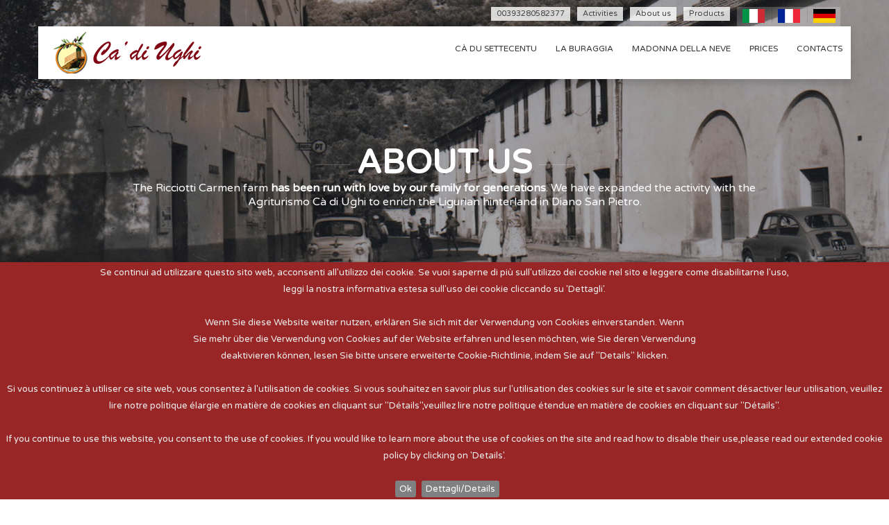

--- FILE ---
content_type: text/html; charset=utf-8
request_url: https://www.cadiughi.it/en/about-us
body_size: 21734
content:


<!DOCTYPE html>
<!--[if IE 8]><html class="ie ie8"> <![endif]-->
<!--[if IE 9]><html class="ie ie9"> <![endif]-->
<!--[if gt IE 9]><!-->
<html>
<!--<![endif]-->

<head><meta charset="utf-8" /><meta http-equiv="X-UA-Compatible" content="IE=edge" /><meta name="viewport" content="width=device-width, initial-scale=1" /><meta name="author" content="Davide Balosetti" /><title>
	About Us: The History of Agriturismo Cà di Ughi 
</title><link id="AlternateDefaultLink" hreflang="x-default" href="https://www.cadiughi.it/en/about-us.aspx" /><link id="AlternateItLink" rel="alternate" hreflang="it" /><link id="AlternateDeLink" rel="alternate" hreflang="de" /><link id="AlternateFrLink" rel="alternate" hreflang="fr" />

    <!-- Favicons-->
    <link rel="shortcut icon" href="/img/favicon.ico" type="image/x-icon" /><link rel="apple-touch-icon" type="image/x-icon" href="/img/apple-touch-icon-57x57-precomposed.png" /><link rel="apple-touch-icon" type="image/x-icon" sizes="72x72" href="/img/apple-touch-icon-72x72-precomposed.png" /><link rel="apple-touch-icon" type="image/x-icon" sizes="114x114" href="/img/apple-touch-icon-114x114-precomposed.png" /><link rel="apple-touch-icon" type="image/x-icon" sizes="144x144" href="/img/apple-touch-icon-144x144-precomposed.png" />

    <!-- Google web fonts -->
    <link href="https://fonts.googleapis.com/css?family=Varela+Round" rel="stylesheet" type="text/css" /><link href="https://fonts.googleapis.com/css?family=Lato:300,400,700" rel="stylesheet" type="text/css" /><link href="https://fonts.googleapis.com/css?family=Gochi+Hand" rel="stylesheet" type="text/css" />

    <!-- BASE CSS -->
    <link href="/css/base.css" rel="stylesheet" />

    <!-- REVOLUTION SLIDER CSS -->
    <link href="/rs-plugin/css/settings.css" rel="stylesheet" /><link href="/css/extralayers.css" rel="stylesheet" />

    <!-- SPECIFIC CSS -->
    <link href="/css/date_time_picker.css" rel="stylesheet" />

    <!-- SPECIFIC CSS -->
    <link href="/css/slider-pro.min.css" rel="stylesheet" /><link href="/css/jquery.cookiebar.css" rel="stylesheet" />

    <!--[if lt IE 9]>
      <script src="js/html5shiv.min.js"></script>
      <script src="js/respond.min.js"></script>
    <![endif]-->

    <script src="https://www.google.com/recaptcha/api.js" async defer></script>
    <!-- Google tag (gtag.js) -->
    <script async src="https://www.googletagmanager.com/gtag/js?id=G-V44ZLPYC82"></script>
    <script>
        window.dataLayer = window.dataLayer || [];
        function gtag() { dataLayer.push(arguments); }
        gtag('js', new Date());

        gtag('config', 'G-V44ZLPYC82');
    </script>

    <script>
        function submitContactForm() {
    if (document.forms["contactform"]["name_contact"].value == "")
        alert('Enter your first name');
    else if (document.forms["contactform"]["lastname_contact"].value == "")
        alert('Enter your last name');
    else if (document.forms["contactform"]["email_contact"].value == "")
        alert('Enter your email');
    else if (document.forms["contactform"]["phone_contact"].value == "")
        alert('Enter your phone number');
    else if (document.forms["contactform"]["message_contact"].value == "")
        alert('Enter your message');
    else if ($("#g-recaptcha-response").val() == "" || $("#g-recaptcha-response").val() == null)
        alert('Verify the captcha');
    else if (!$('#termini_contact').is(":checked"))
        alert('Accept the terms and conditions of the privacy policy');
    else
        document.getElementById("contactform").submit();
}

    </script>

<meta name="description" content="Discover Agriturismo Cà di Ughi, a jewel of the Ligurian hinterland run with love by the Ricciotti family, for unique experiences and genuine products!" /></head>

<body>

    <!--[if lte IE 8]>
    <p class="chromeframe">You are using an <strong>outdated</strong> browser. Please <a href="http://browsehappy.com/">upgrade your browser</a>.</p>
<![endif]-->

    <div id="preloader">
        <div class="sk-spinner sk-spinner-wave">
            <div class="sk-rect1"></div>
            <div class="sk-rect2"></div>
            <div class="sk-rect3"></div>
            <div class="sk-rect4"></div>
            <div class="sk-rect5"></div>
        </div>
    </div>
    <!-- End Preload -->

    <div class="layer"></div>
    <!-- Mobile menu overlay mask -->

    <!-- Header================================================== -->
    <header>
        <div id="top_line">
            <div class="container">
                <ul id="top_links">
                     <li><a id="FlagItLink"><img src="/img/flag-it.png" class="img-responsive" alt="Italian version" /></a></li>
                    <li><a id="FlagFrLink"><img src="/img/flag-fr.png" class="img-responsive" alt="France version" /></a></li>
                    <li><a id="FlagDeLink"><img src="/img/flag-de.png" class="img-responsive" alt="Deutschland version" /></a></li>
                </ul>
                                                <!--<li><a href="prezzi-2016">Prezzi 2016</a></li>-->
                                <a href="products" id="link_bt">Products</a>
                                <a href="about-us" id="link_bt">About us</a>
                                <a href="activities" id="link_bt">Activities</a>
                <a href="tel:+393280582377" id="link_bt">00393280582377</a>
            </div>
            <!-- End container-->
        </div>
        <!-- End top line-->

        <div id="top_header">
            <div class="container">
                <div class="row">
                    <div class="col-md-3 col-sm-3 col-xs-3">
                        <div id="logo">
                            <a href="default">
                                <img src="/img/logo.png" width="240" height="60" alt="Ca di Ughi" data-retina="true"></a>
                        </div>
                    </div>
                    <nav class="col-md-9 col-sm-9 col-xs-9">
                        <a class="cmn-toggle-switch cmn-toggle-switch__rot  open_close" href="javascript:void(0);"><span>Menu mobile</span></a>
                        <div class="main-menu">
                            <div id="header_menu">
                                <img src="/img/logo.png" width="240" height="40" alt="Ca di Ughi" data-retina="true">
                            </div>
                            <a href="#" class="open_close" id="close_in"><i class="icon_set_1_icon-77"></i></a>
                            <ul>
                                <li class="submenu">
                                    <a href="apartment-ca-du-settecentu">Cà du Settecentu</a></li>
                                <li>
                                    <a href="apartment-la-buraggia">La buraggia</a></li>
                                <li><a href="apartment-madonna-della-neve">Madonna della neve</a></li>
                                <li><a href="prices">Prices</a></li>
                                <li><a href="contact-us">Contacts</a></li>
                                <li class="hidden-lg hidden-md"><a href="/">
                                    <img src="/img/flag-it.png" class="img-responsive" alt="Italian version" /></a></li>
                                <li class="hidden-lg hidden-md"><a href="/fr/">
                                    <img src="/img/flag-fr.png" class="img-responsive" alt="France version" /></a></li>
                                <li class="hidden-lg hidden-md"><a href="/de/">
                                    <img src="/img/flag-de.png" class="img-responsive" alt="Deutschland version" /></a></li>
                            </ul>
                        </div>
                        <!-- End main-menu -->

                    </nav>
                </div>
            </div>
        </div>
    </header>
    <!-- End Header -->

    

		<section class="sub_header" id="bg_comearrivare">
			<div class="sub_header_content">
				<div class="animated fadeInDown">
					<h1>About us</h1>
					<p>
						The Ricciotti Carmen farm <b>has been run with love by our family for generations</b>. We have
						expanded the activity with the
						Agriturismo Cà di Ughi to enrich the Ligurian hinterland in Diano San Pietro.

					</p>
				</div>
			</div>
		</section>
		<!-- End Section -->

		<div id="position">
			<div class="container">
				<ul>
					<li><a href="/en/">Home</a></li>
					<li>About us</li>
				</ul>
			</div>
		</div>
		<!-- End Position -->

		<div class="container margin_60">
			<div class="main_title">
				<h2>Agriturismo Ca' di Ughi</h2>
				<div class="row">
					<div class="col-lg-12 col-md-12">
						<p style="text-align: left">
							Our family, originally from Diano San Pietro, has been running the family farm for
							generations.
							The <b>tradition continues</b>and it is us Carmen and Filomeno, helped by our children
							Tiziano, Angela and Roberta, by Marino and our grandchildren
							Margherita, Bianca, Livia, Paolo and the twins Caterina and Ludovica, who all together
							continue this activity with
							dedication.
							<br />
							<br />
							In 2003, we decided <b>to renovate an old stable</b> and thus our first <a
								href='apartment-ca-du-settecentu'>holiday flat Cà du Settecentu</a> was born.
							<br />
							<br />


							In 2009, we decided <b>to renovate a wing of our house</b> to be used as a <a
								href='apartment-la-buraggia'>La Buraggia holiday
								flat</a>.
							<br />
							<br />

							In 2019 we purchased a new property <b>to offer our guests a breathtaking sea view</b> over
							the
							Gulf of Diano: the <a href='apartment-madonna-della-neve'>holiday flat
								Madonna della Neve</a>.
							<br />
							<br />
							Throughout the year, however, our main work, which we do with commitment and passion,
							remains <b>the cultivation of the
								olive trees, the vine and our vegetable garden</b> thanks to which we produce excellent
							olive
							oil, Pigato DOP grapes,
							vegetables and seasonal fruit. All <a href='products'>genuine products</a>, which you can
							taste and buy directly from us.
						</p>
						<br />
						<br />
						<div id="Img_carousel" class="slider-pro">
							<div class="sp-slides">

								<div class="sp-slide">
									<img alt="" class="sp-image" src="/css/images/blank.gif"
										data-src="/img/slider_chi_siamo/1_medium.jpg"
										data-small="/img/slider_chi_siamo/1_small.jpg"
										data-medium="/img/slider_chi_siamo/1_medium.jpg"
										data-large="/img/slider_chi_siamo/1_large.jpg"
										data-retina="/img/slider_chi_siamo/1_large.jpg">
								</div>
								<div class="sp-slide">
									<img alt="" class="sp-image" src="/css/images/blank.gif"
										data-src="/img/slider_chi_siamo/2_medium.jpg"
										data-small="/img/slider_chi_siamo/2_small.jpg"
										data-medium="/img/slider_chi_siamo/2_medium.jpg"
										data-large="/img/slider_chi_siamo/2_large.jpg"
										data-retina="/img/slider_chi_siamo/2_large.jpg">
								</div>

								<div class="sp-slide">
									<img alt="" class="sp-image" src="/css/images/blank.gif"
										data-src="/img/slider_chi_siamo/3_medium.jpg"
										data-small="/img/slider_chi_siamo/3_small.jpg"
										data-medium="/img/slider_chi_siamo/3_medium.jpg"
										data-large="/img/slider_chi_siamo/3_large.jpg"
										data-retina="/img/slider_chi_siamo/3_large.jpg">
								</div>

								<div class="sp-slide">
									<img alt="" class="sp-image" src="/css/images/blank.gif"
										data-src="/img/slider_chi_siamo/4_medium.jpg"
										data-small="/img/slider_chi_siamo/4_small.jpg"
										data-medium="/img/slider_chi_siamo/4_medium.jpg"
										data-large="/img/slider_chi_siamo/4_large.jpg"
										data-retina="/img/slider_chi_siamo/4_large.jpg">
								</div>

								<div class="sp-slide">
									<img alt="" class="sp-image" src="/css/images/blank.gif"
										data-src="/img/slider_chi_siamo/5_medium.jpg"
										data-small="/img/slider_chi_siamo/5_small.jpg"
										data-medium="/img/slider_chi_siamo/5_medium.jpg"
										data-large="/img/slider_chi_siamo/5_large.jpg"
										data-retina="/img/slider_chi_siamo/5_large.jpg">
								</div>

								<div class="sp-slide">
									<img alt="" class="sp-image" src="/css/images/blank.gif"
										data-src="/img/slider_chi_siamo/6_medium.jpg"
										data-small="/img/slider_chi_siamo/6_small.jpg"
										data-medium="/img/slider_chi_siamo/6_medium.jpg"
										data-large="/img/slider_chi_siamo/6_large.jpg"
										data-retina="/img/slider_chi_siamo/6_large.jpg">
								</div>

								<div class="sp-slide">
									<img alt="" class="sp-image" src="/css/images/blank.gif"
										data-src="/img/slider_chi_siamo/7_medium.jpg"
										data-small="/img/slider_chi_siamo/7_small.jpg"
										data-medium="/img/slider_chi_siamo/7_medium.jpg"
										data-large="/img/slider_chi_siamo/7_large.jpg"
										data-retina="/img/slider_chi_siamo/7_large.jpg">
								</div>


								

							<div class="sp-slide">
								<img alt="" class="sp-image" src="/css/images/blank.gif"
									data-src="/img/slider_chi_siamo/9_medium.jpg"
									data-small="/img/slider_chi_siamo/9_small.jpg"
									data-medium="/img/slider_chi_siamo/9_medium.jpg"
									data-large="/img/slider_chi_siamo/9_large.jpg"
									data-retina="/img/slider_chi_siamo/9_large.jpg">
							</div>

							<div class="sp-slide">
								<img alt="" class="sp-image" src="/css/images/blank.gif"
									data-src="/img/slider_chi_siamo/10_medium.jpg"
									data-small="/img/slider_chi_siamo/10_small.jpg"
									data-medium="/img/slider_chi_siamo/10_medium.jpg"
									data-large="/img/slider_chi_siamo/10_large.jpg"
									data-retina="/img/slider_chi_siamo/10_large.jpg">
							</div>

							<div class="sp-slide">
								<img alt="" class="sp-image" src="/css/images/blank.gif"
									data-src="/img/slider_chi_siamo/11_medium.jpg"
									data-small="/img/slider_chi_siamo/11_small.jpg"
									data-medium="/img/slider_chi_siamo/11_medium.jpg"
									data-large="/img/slider_chi_siamo/11_large.jpg"
									data-retina="/img/slider_chi_siamo/11_large.jpg">
							</div>

							<div class="sp-slide">
								<img alt="" class="sp-image" src="/css/images/blank.gif"
									data-src="/img/slider_chi_siamo/12_medium.jpg"
									data-small="/img/slider_chi_siamo/12_small.jpg"
									data-medium="/img/slider_chi_siamo/12_medium.jpg"
									data-large="/img/slider_chi_siamo/12_large.jpg"
									data-retina="/img/slider_chi_siamo/12_large.jpg">
							</div>
						</div>

						<div class="sp-thumbnails">
							<img alt="" class="sp-thumbnail" src="/img/slider_chi_siamo/1_thumb.jpg">
							<img alt="" class="sp-thumbnail" src="/img/slider_chi_siamo/2_thumb.jpg">
							<img alt="" class="sp-thumbnail" src="/img/slider_chi_siamo/3_thumb.jpg">
							<img alt="" class="sp-thumbnail" src="/img/slider_chi_siamo/4_thumb.jpg">
							<img alt="" class="sp-thumbnail" src="/img/slider_chi_siamo/5_thumb.jpg">
							<img alt="" class="sp-thumbnail" src="/img/slider_chi_siamo/6_thumb.jpg">
							<img alt="" class="sp-thumbnail" src="/img/slider_chi_siamo/7_thumb.jpg">
							
								<img alt="" class="sp-thumbnail" src="/img/slider_chi_siamo/9_thumb.jpg">
								<img alt="" class="sp-thumbnail" src="/img/slider_chi_siamo/10_thumb.jpg">
								<img alt="" class="sp-thumbnail" src="/img/slider_chi_siamo/11_thumb.jpg">
								<img alt="" class="sp-thumbnail" src="/img/slider_chi_siamo/12_thumb.jpg">
						</div>
					</div>
					<br />
					<br />
					<p style="text-align: left">
						Get inspiration for your next trip to Liguria and discover the many <a href="activities"
							title="activities">activities</a> offered in and around Diano Marina.
					</p>
					<img src="/img/features-intro-01-new.jpg" style="width: 100%" alt=""
						class="img-responsive styled nopadding">
				</div>
			</div>
		</div>
		</div>
		<!-- End Container -->
	



    <footer>
        <div class="container">
            <div class="row">
                <div class="col-md-3 col-sm-3">
                    <h3>Contacts</h3>
                    <ul id="contact_details_footer">
                        <li>Agriturismo Cà di Ughi di Ricciotti Carmen<br>
                            Via Seassari 13<br />
                            18013 Diano San Pietro  (IMPERIA)<br />
                            PI 01015650086<br />
                            CF RCC CMN 56P66 E290G  
                        </li>
                        <li><a href="mailto:info@cadiughi.it">info@cadiughi.it</a></li>
                    </ul>
                </div>
                <div class="col-md-3 col-sm-3">
                    <h3>The flats</h3>
                    <ul>
                        <li><a href="apartment-ca-du-settecentu">Cà du Settecentu</a></li>
                        <li><a href="apartment-la-buraggia">La Buraggia</a></li>
                        <li><a href="apartment-madonna-della-neve">Madonna della neve</a></li>
                        <li><a href="prices">Prices</a></li>
                    </ul>
                </div>
                <div class="col-md-3 col-sm-3">
                    <h3>The structure</h3>
                    <ul>
                        <li><a href="contact-us">Contacts</a></li>
                        <li><a href="about-us">About us</a></li>
                        <li><a href="activities">Activities</a></li>
                        <li><a href="products">Products</a></li>
                    </ul>
                </div>

                <div class="col-md-3 col-sm-3">
                    <h3>More</h3>
                    <ul>
                        <li><a href="privacy-policy">Privacy policy</a></li>
                        <li><a href="sitemap">Sitemap</a></li>
                        <li><a href="http://www.ferienhausmiete.de/" target="_blank">www.ferienhausmiete.de</a></li>
                    </ul>
                </div>
            </div>
            <!-- End row -->
            <div class="row">
                <div class="col-md-12">
                    <div id="social_footer">
                        <ul>
                            <li><a href="https://www.facebook.com/Agriturismo-Ca-di-Ughi-di-Ricciotti-Carmen-220284164770357/?fref=ts" target="_blank"><i class="icon-facebook"></i></a></li>
                            
                        </ul>
                        <p>
                            © Cadiughi.it 2016<br />
                            <br />
                            CODICE CITRA: 008028-AGR-0011 - CIN: IT008028B5E9ONBOYY<br />
                            Project by <a href="https://www.valprino.it" target="_blank" title="ValPrino Design">ValPrino Design</a>
                        </p>
                    </div>
                </div>
            </div>
            <!-- End row -->
        </div>
        <!-- End container -->
    </footer>
    <!-- End footer -->

    <div id="toTop"></div>
    <!-- Back to top button -->

    <!-- Common scripts -->
    <script src="/js/jquery-1.11.2.min.js"></script>
    <script src="/js/common_scripts_min.js"></script>
    <script src="/js/functions.js"></script>
    <script src="/assets/validate.js"></script>

    <!-- SLIDER REVOLUTION 4.x SCRIPTS  -->
    <script src="/rs-plugin/js/jquery.themepunch.tools.min.js"></script>
    <script src="/rs-plugin/js/jquery.themepunch.revolution.min.js"></script>
    <script src="/js/revolution_func.js"></script>

    <!-- Specifi scripts -->
    <script type="text/javascript" src="https://maps.googleapis.com/maps/api/js?key=AIzaSyB7m2UCmob70Fvcn5gEDdqChdQXnNIg_gg&callback=initMap"></script>
    <script type="text/javascript" src="/js/mapmarker.jquery.js"></script>
    <script type="text/javascript" src="/js/mapmarker_func.jquery.js"></script>

    <script src="/js/quantity-bt.js"></script>
    <script src="/js/bootstrap-datepicker.js"></script>
    <script src="/js/locales/bootstrap-datepicker.it.js"></script>

    <script src="/js/jquery.cookiebar.js"></script>

    <script>
        $('input.date-pick').datepicker({ language: 'it' });</script>

    <!-- Specific scripts -->
    <script src="/js/jquery.sliderPro.min.js"></script>
    <script src="/js/mosaic.1.0.1.js"></script>
    <script type="text/javascript">
        $(document).ready(function ($) {
            $('#Img_carousel').sliderPro({
                width: 960,
                height: 500,
                fade: true,
                arrows: true,
                buttons: false,
                fullScreen: false,
                smallSize: 500,
                startSlide: 0,
                mediumSize: 1000,
                largeSize: 3000,
                thumbnailArrows: true,
                autoplay: false
            });
            $.cookieBar({
                acceptOnContinue: false,
                acceptOnScroll: false,
                acceptAnyClick: false, bottom: true, fixed: true
            });
        });

        jQuery(function ($) {
            $('.cat-hover').mosaic({
                animation: 'slide'		//fade or slide
            });
        });

</script>
</body>
</html>



--- FILE ---
content_type: text/css
request_url: https://www.cadiughi.it/css/base.css
body_size: 395
content:
/* General import css styles*/
@import url("bootstrap.min.css"); 						 /* Main Bootstrap */
@import url("animate.min.css");							/* Animate On Page Scroll */
@import url("style.css");										/* Main theme styles */
@import url("menu.css");										/* Menu styles */
@import url("responsive.css");								/* Responsive */
@import url("fontello/css/icon_set_1.css");		/* Icon pack */
@import url("fontello/css/icon_set_2.css");		/* Icon pack */
@import url("fontello/css/fontello.css");			/* Icon pack */
@import url("magnific-popup.css");					/* Lightbox & dialog script */


--- FILE ---
content_type: text/css
request_url: https://www.cadiughi.it/css/jquery.cookiebar.css
body_size: 491
content:
#cookie-bar {background:#982626; height:auto; line-height:24px; color:#eeeeee; text-align:center; padding:3px 0;}
#cookie-bar.fixed {position:fixed; top:0; left:0; width:100%;}
#cookie-bar.fixed.bottom {bottom:0; top:auto;}
#cookie-bar p {margin:0; padding:0;}
#cookie-bar a {color:#ffffff; display:inline-block; border-radius:3px; text-decoration:none; padding:0 6px; margin-left:8px;}
#cookie-bar .cb-enable {background:#808080;}
#cookie-bar .cb-enable:hover {background:#808080;}
#cookie-bar .cb-disable {background:#990000;}
#cookie-bar .cb-disable:hover {background:#bb0000;}
#cookie-bar .cb-policy {background:#808080;}
#cookie-bar .cb-policy:hover {background:#808080;}

--- FILE ---
content_type: text/css
request_url: https://www.cadiughi.it/css/style.css
body_size: 7045
content:
/*
Theme Name: CITYTOURS 
Theme URI: http://www.ansonika.com/countryholidays/
Author: Ansonika
Author URI: http://themeforest.net/user/Ansonika/

[Table of contents] 

1. SITE STRUCTURE and TYPOGRAPHY
- 1.1 Typography
- 1.2 Buttons
- 1.3 Structure

2. CONTENT
- 2.1 Home
- 2.1 Rooms list
- 2.2 Room details
- 2.3 About us
- 2.4 Activities
- 2.5 Contacts us
- 2.6 Fullscreen gallery
- 2.7 Error page

3. COMMON
- Tooltips
- Containers styles
- Form styles
- Tabs, collapse
- etc


/*============================================================================================*/
/* 1.  SITE STRUCTURE and TYPOGRAPHY */
/*============================================================================================*/

/*-------- Only fo the demo - menu colors bullets --------*/
i.color_1 {
    color: #e04f67;
}

i.color_2 {
    color: #1cbbb4;
}

i.color_3 {
    color: #82ca9c;
}

i.color_4 {
    color: #f7941d;
}

/*-------- Allert for old browsers IE8 and below --------*/
.chromeframe {
    background: #ddd;
    color: #000;
    padding: 0.2em;
    position: fixed;
    top: 0;
    left: 0;
    text-align: center;
    z-index: 9999;
    width: 100%;
}

    .chromeframe a {
        color: #ed1c24;
    }

/*-------- 1.1 Typography --------*/
body {
    background: #fff;
    font-size: 13px;
    line-height: 20px;
    font-family: "Varela Round", Arial, sans-serif;
    color: #555;
    -webkit-font-smoothing: antialiased;
}

h1, h2, h3, h4, h5, h6 {
    -webkit-font-smoothing: antialiased;
    color: #222;
    font-family: "Varela Round", Arial, sans-serif;
}

h3 {
    font-size: 20px;
}

.main_title {
    text-align: center;
    font-size: 16px;
    margin-bottom: 30px;
}

    .main_title h2 {
        text-transform: uppercase;
        font-weight: 700;
        letter-spacing: -1px;
        font-size: 30px;
        margin-bottom: 0;
        margin-top: 0;
        color: #92278f;
    }

    .main_title span {
        display: block;
        width: 40px;
        height: 4px;
        background-color: #ededed;
        margin: auto;
        -webkit-border-radius: 5 px;
        -moz-border-radius: 5px;
        border-radius: 5px;
        margin-bottom: 15px;
    }

    .main_title p {
        font-family: "Lato",Arial, sans-serif;
        font-weight: 300;
        font-size: 16px
    }

/*General links color*/
a {
    color: #6f962c;
    text-decoration: none;
    -webkit-transition: all 0.2s ease;
    transition: all 0.2s ease;
    outline: none;
}

    a:hover, a:focus {
        color: #111;
        text-decoration: none;
        outline: none;
    }

    a.link_normal {
        position: relative;
        font-weight: 500;
        display: block;
        color: #6f962c;
        margin-top: 10px;
    }

        a.link_normal:hover {
            color: #111;
        }

        a.link_normal:after {
            font-style: normal;
            font-weight: normal;
            font-family: 'fontello';
            content: "\e89b";
            top: 1px;
            position: relative;
            margin-left: 5px;
        }

p {
    margin: 0 0 20px 0;
}

.nopadding {
    margin: 0 !important;
    padding: 0 !important;
}

hr {
    margin-top: 20px;
    margin-bottom: 20px;
    border: 0;
    border-top: 1px solid #ddd;
}
/*-------- 1.2 Buttons --------*/
a.btn_full, .btn_full {
    border: none;
    font-family: inherit;
    font-size: inherit;
    color: #fff;
    width: 100%;
    background: #85c99d;
    cursor: pointer;
    padding: 12px 20px;
    display: inline-block;
    outline: none;
    font-size: 12px;
    -webkit-transition: all 0.3s;
    -moz-transition: all 0.3s;
    transition: all 0.3s;
    -webkit-border-radius: 3px;
    -moz-border-radius: 3px;
    border-radius: 3px;
    text-transform: uppercase;
    font-weight: bold;
    display: block;
    text-align: center;
    margin-bottom: 10px;
}

    a.btn_full:hover, .btn_full:hover {
        background: #333;
    }

a.button_intro, .button_intro {
    border: none;
    font-family: inherit;
    font-size: inherit;
    color: #fff !important;
    background: #86b535;
    cursor: pointer;
    padding: 8px 25px;
    display: inline-block;
    outline: none;
    font-size: 12px;
    text-align: center;
    -webkit-transition: all 0.3s;
    -moz-transition: all 0.3s;
    transition: all 0.3s;
    -webkit-border-radius: 3px;
    -moz-border-radius: 3px;
    border-radius: 3px;
    text-transform: uppercase;
    font-weight: bold;
    min-width: 150px;
}

    a.button_intro:hover, .button_intro:hover {
        background: #fff;
        color: #86b535 !important;
    }

    a.button_intro.outilne, .button_intro.outline {
        border: 2px solid #fff;
        color: #fff;
        background: none;
        padding: 6px 23px;
    }

    a.button_intro:hover, .button_intro:hover {
        background: #fff;
        color: #e04f67;
    }

a.btn_1, .btn_1 {
    border: none;
    font-family: inherit;
    font-size: inherit;
    color: #fff;
    background: #86b535;
    cursor: pointer;
    padding: 7px 15px;
    display: inline-block;
    outline: none;
    font-size: 12px;
    -webkit-transition: all 0.3s;
    -moz-transition: all 0.3s;
    transition: all 0.3s;
    -webkit-border-radius: 20px;
    -moz-border-radius: 20px;
    border-radius: 20px;
    font-weight: bold;
}

    a.btn_1.white, .btn_1.white {
        background: #fff;
        color: #86b535;
    }

        a.btn_1.white:hover, .btn_1.white a:hover, .btn_1.white:hover {
            background: #333;
            color: #fff !important;
        }

    a.btn_1.outline, .btn_1.outiline, input .btn_1.outiline {
        color: #555;
        background: none;
        border: 2px solid #555;
        padding: 5px 18px;
    }

        a.btn_1.outline:hover, .btn_1.outiline:hover, input .btn_1.outiline:hover {
            color: #fff;
            background: #86b535;
            border: 2px solid #86b535;
        }

    a.btn_1.medium, .btn_1.medium {
        padding: 10px 25px;
        font-size: 14px;
    }

    a.btn_1:hover, .btn_1:hover {
        background: #333;
    }

/*Header*/
#top_header {
    background-color: #fff;
    -webkit-box-shadow: 0 6px 12px rgba(0, 0, 0, .175);
    box-shadow: 0 6px 12px rgba(0, 0, 0, .175);
    width: 1170px;
    margin: auto;
}

    #top_header .container {
        padding: 0;
    }

#top_phone {
    font-size: 14px;
}

#logo {
    margin: 8px 0 8px 15px;
}

header {
    width: 100%;
    position: fixed;
    left: 0;
    top: 0;
    z-index: 99999;
    padding: 10px 0;
}

    header.sticky #top_links {
        display: none;
    }

    header.sticky #top_line {
        height: 0;
        overflow: hidden;
        padding: 0;
        opacity: 1;
    }

    header.sticky #top_header {
        width: 100%;
        position: fixed;
        top: 0;
        left: 0;
        padding: 0;
        margin: 0;
    }

nav {
    margin-top: 20px;
}

#top_line {
    color: #fff;
    height: 28px;
    font-size: 11px;
    visibility: visible;
    opacity: 1;
    position: relative;
    z-index: 999999;
}

ul#top_links {
    list-style: none;
    margin: 0;
    padding: 0;
    float: right;
    text-transform: uppercase;
    background: rgba(255,255,255,0.2);
}

    ul#top_links li {
        display: inline-block;
        border-left: 1px solid rgba(0,0,0,0.1);
        margin-right: 7px;
        padding-left: 8px;
    }

        ul#top_links li:first-child {
            border-left: none;
        }

    ul#top_links a {
        color: #444;
    }

a#link_bt {
    float: right;
    background: rgba(255,255,255,0.8);
    color: #444;
    margin-right: 10px;
    padding: 0 8px;
    display: inline-block;
}

    a#link_bt:hover {
        background: rgba(0,0,0,0.8);
        color: #fff;
    }
/* Footer  */
footer {
    background: #769f2f url(../img/footer_bg.png) repeat-x center bottom;
    padding: 30px 0 10px 0;
    color: #fff;
}

    footer h3 {
        font-size: 16px;
        font-weight: 700;
        color: #fff;
    }

    footer a {
        color: #FF9;
    }

        footer a:hover {
        }

    footer ul {
        margin: 0;
        padding: 0 0 20px 0;
        list-style: none;
    }

#social_footer {
    text-align: center;
    padding-top: 30px;
    margin-top: 30px;
}

    #social_footer p {
        color: #fff;
    }

    #social_footer ul {
        margin: 0;
        padding: 0 0 10px 0;
        text-align: center;
    }

        #social_footer ul li {
            display: inline-block;
            margin: 0 5px 10px 5px;
        }

            #social_footer ul li a {
                color: #fff;
                text-align: center;
                border: 2px solid #FFF;
                line-height: 34px;
                display: block;
                font-size: 16px;
                width: 35px;
                height: 35px;
                -webkit-border-radius: 50%;
                -moz-border-radius: 50%;
                border-radius: 50%;
            }

                #social_footer ul li a:hover {
                    background: #fff;
                    color: #86b535;
                }

ul#contact_details_footer {
    list-style: none;
    margin: 0 0 20px 0;
    padding: 0;
}

    ul#contact_details_footer li {
        margin-bottom: 10px;
    }

input#email_newsletter_2.form-control {
    border: none;
    -webkit-box-shadow: none;
    box-shadow: none;
    -webkit-transition: none;
}

/*============================================================================================*/
/* 2.  CONTENT  */
/*============================================================================================*/

/*-------- Home --------*/
.box_home {
    padding: 25px 25px 5px 25px;
    position: relative;
    text-align: center;
}

    .box_home h3 {
        font-size: 20px;
    }

    .box_home i {
        font-size: 60px;
        color: #86b535;
    }

.price_home {
    float: right;
}

    .price_home em {
        font-style: normal;
        font-weight: normal;
        color: #999;
        margin-left: 4px;
        font-size: 11px;
    }

.img_zoom {
    overflow: hidden;
    text-align: center;
    margin-top: 20px;
    border: 5px solid#fff;
    -webkit-box-shadow: 0px 0px 5px 0px rgba(0,0,0,0.1);
    -moz-box-shadow: 0px 0px 5px 0px rgba(0,0,0,0.1);
    box-shadow: 0px 0px 5px 0px rgba(0,0,0,0.1);
}

    .img_zoom a img {
        -webkit-transform: scale(1.2);
        transform: scale(1.2);
        -webkit-transition: all 0.7s ease;
        transition: all 0.7s ease;
    }

    .img_zoom a:hover img {
        -webkit-transform: scale(1);
        transform: scale(1);
    }

.features-bg {
    position: relative;
    min-height: 400px;
    background: url(../img/features-intro-01.jpg) no-repeat center center;
    background-size: cover;
}

.products-bg {
    position: relative;
    min-height: 400px;
    background: url(../img/prodotti_2.jpg) no-repeat center center;
    background-size: cover;
}

.features-bg-new {
    position: relative;
    min-height: 400px;
    background: url(../img/features-intro-01-new.jpg) no-repeat center center;
    background-size: cover;
}

.products-bg-new {
    position: relative;
    min-height: 400px;
    background: url(../img/prodotti_2-new.jpg) no-repeat center center;
    background-size: cover;
}

.features-img {
    width: 100%;
    height: 400px;
    text-align: center;
    line-height: 400px;
}

.features-content {
    position: relative;
    padding: 11% 100px 10% 100px;
    height: 400px;
    background-color: #f9f9f9;
    font-size: 13px;
}

    .features-content h3 {
        font-family: "Gochi Hand", cursive;
        font-size: 32px;
        line-height: 34px;
        text-transform: uppercase;
    }

#strip_activities ul {
    list-style: none;
    padding: 0 0 20px 0;
    margin: 0;
}

    #strip_activities ul li {
        position: relative;
        min-height: 115px;
        padding: 5px 0 10px 150px;
        margin-bottom: 20px;
    }

        #strip_activities ul li:last-child {
            margin-bottom: 0;
        }

        #strip_activities ul li img {
            position: absolute;
            left: 0;
            top: 0;
        }

.general_facilities {
    position: relative;
    padding-left: 70px;
}

    .general_facilities i {
        position: absolute;
        left: 0;
        top: 0;
        font-size: 40px;
    }

.intro_title_booking {
    margin-top: 70px;
    text-align: center;
}

    .intro_title_booking h1 {
        font-size: 42px;
        margin-bottom: 5px;
        color: #fff;
        font-weight: bold;
        text-transform: uppercase;
        text-shadow: 0 1px 1px rgba(0, 0, 0, 0.25);
    }

    .intro_title_booking p {
        text-transform: uppercase;
    }

#booking_container {
    position: relative;
    height: 470px;
    padding-top: 130px;
    background: linear-gradient( rgba(0, 0, 0, 0.2), rgba(0, 0, 0, 0.2) ), #ccc url(/img/slides_bg/slide_1_new.jpg) no-repeat center top;
    background-size: cover;
    color: #fff;
    width: 100%;
    z-index: 99;
}

#book {
    background: rgba(0, 0, 0, 0.6);
    filter: progid:DXImageTransform.Microsoft.gradient(startColorstr=#7f000000, endColorstr=#7f000000);
    /* Explorer 8 */
    -ms-filter: "progid:DXImageTransform.Microsoft.gradient(startColorstr=#7f000000, endColorstr=#7f000000)";
    -webkit-border-radius: 5px;
    -moz-border-radius: 5px;
    border-radius: 5px;
    padding: 15px;
    padding-bottom: 5px;
    position: relative;
    border: 1px solid #111;
    -moz-box-shadow: 0 0 5px rgba(0, 0, 0, 0.6);
    -webkit-box-shadow: 0 0 5px rgba(0, 0, 0, 0.6);
    box-shadow: 0 0 5px rgba(0, 0, 0, 0.6);
}

    #book .loader, #book_in .loader {
        position: absolute;
        right: 10px;
        bottom: 12px;
    }

.error_message {
    margin: 0 0 5px 0;
    padding: 0;
    color: #C33;
    display: inline-block;
    font-weight: 600;
}

#book .error_message {
    color: #FF9;
}

.header-video {
    position: relative;
    overflow: hidden;
    background: #4d536d url(../img/bg_video_fallback.jpg) no-repeat top center;
    background-size: cover;
}

#hero_video {
    position: relative;
    background-size: cover;
    color: #fff;
    width: 100%;
    font-size: 16px;
    display: table;
    height: 100%;
    z-index: 99;
    text-align: center;
    text-transform: uppercase;
    padding-top: 60px;
}

    #hero_video a.video {
        display: none;
    }

iframe, video {
    position: absolute;
    top: 0;
    bottom: 0;
    left: 0;
    right: 0;
}

iframe {
    height: 100%;
    width: 100%;
}

video {
    width: 100%;
}

.teaser-video {
    width: 100%;
    height: auto;
}

.header-video--media {
    width: 100%;
    height: auto;
}

.intro_title {
    display: table-cell;
    vertical-align: middle;
    padding-bottom: 60px;
}

    .intro_title h1 {
        font-size: 45px;
        margin-bottom: 5px;
        color: #fff;
        font-weight: bold;
        text-transform: uppercase;
        text-shadow: 0 1px 1px rgba(0, 0, 0, 0.25);
    }

/*-------- 2.1 Rooms list --------*/
.strip_all_rooms_list {
    margin-bottom: 30px;
    background-color: #fff;
    padding: 3px;
    display: block;
    color: #777;
    box-shadow: inset 0 0 0 1px #e0e5e9;
    border: 5px solid #fbfbfc;
    -webkit-border-radius: 5px;
    -moz-border-radius: 5px;
    border-radius: 5px;
}

.img_list {
    overflow: hidden;
    min-height: 220px;
    text-align: center;
    position: relative;
}

    .img_list img {
        width: auto;
        height: 220px;
        position: absolute;
        left: -10%;
    }

    .img_list a img {
        -webkit-transform: scale(1.2);
        transform: scale(1.2);
        -webkit-transition: all 0.7s ease;
        transition: all 0.7s ease;
    }

    .img_list a:hover img {
        -webkit-transform: scale(1);
        transform: scale(1);
    }

.price_list .button {
    display: block;
}

.rooms_list_desc {
    padding: 25px 20px 0 0;
    border-right: 1px solid #ededed;
    height: 220px;
    line-height: 17px;
}

    .rooms_list_desc h3 {
        font-size: 18px;
        line-height: 20px;
        margin-top: 0;
        margin-bottom: 10px;
    }

.price_list {
    display: table;
    height: 220px;
    font-size: 38px;
    color: #e74c3c;
    width: 100%;
    margin-left: -15px;
}

    .price_list small {
        font-size: 11px;
        color: #999;
        display: block;
        margin-bottom: 10px;
        line-height: 12px;
    }

    .price_list div {
        display: table-cell;
        vertical-align: middle;
        text-align: center;
    }

    .price_list p {
        padding: 0;
        margin: 0;
    }

    .price_list .normal_price_list {
        display: block;
        text-decoration: line-through;
        color: #999;
        font-size: 20px;
        margin-top: 10px;
    }

    .price_list sup {
        font-size: 22px;
        position: relative;
        top: -10px;
    }

ul.add_info {
    list-style: none;
    padding: 0;
    margin: 0;
}

    ul.add_info li {
        display: inline-block;
        margin-right: 5px;
        border: 1px solid #ededed;
        text-align: center;
        width: 35px;
        height: 35px;
        -webkit-border-radius: 3px;
        -moz-border-radius: 3px;
        border-radius: 3px;
    }

        ul.add_info li a {
            color: #555;
            width: 35px;
            height: 35px;
            display: block;
        }

        ul.add_info li i {
            display: inline-block;
            font-size: 22px;
            top: 6px;
            position: relative;
        }
/*-------- 2.2 Room details --------*/
#single_room_feat ul {
    list-style: none;
    padding: 0;
    margin: 25px 0 0 0;
    display: table;
    border-bottom: 1px solid #ededed;
    margin-bottom: 30px;
}

    #single_room_feat ul li {
        display: table-cell;
        width: 1%;
        vertical-align: middle;
        text-align: center;
        padding: 0 10px 20px 10px;
        white-space: nowrap;
    }

        #single_room_feat ul li:last-child {
            margin-right: 0;
        }

        #single_room_feat ul li i {
            font-size: 36px;
            display: block;
            margin-bottom: 10px;
        }

#single_tour_desc h3 {
    font-size: 22px;
    margin-top: 5px;
}

#single_tour_desc h4 {
    line-height: 20px;
    font-size: 18px;
}

#score {
    float: right;
    font-size: 11px;
    margin-top: 5px;
}

#score_detail span {
    -webkit-border-radius: 50%;
    -moz-border-radius: 50%;
    border-radius: 50%;
    display: inline-block;
    ;
    width: 45px;
    height: 45px;
    border: 2px solid #555;
    line-height: 42px;
    font-size: 14px;
    font-weight: bold;
    color: #555;
    margin-right: 5px;
    text-align: center;
}

#score_detail {
    font-size: 14px;
    margin-bottom: 15px;
}

    #score_detail small {
        color: #999;
    }

#rating_summary ul {
    list-style: none;
    margin: 0 0 -5px 0;
    padding: 0;
}

    #rating_summary ul li {
        margin-bottom: 5px;
    }

        #rating_summary ul li .rating {
            display: inline-block;
            font-size: 14px;
            float: right;
        }

.review_strip_single {
    position: relative;
    padding: 30px 0 20px 0;
    margin: 30px 0 25px 0;
    border-bottom: 1px solid #ddd;
}

    .review_strip_single.last {
        margin-bottom: 0;
        border-bottom: 0;
    }

    .review_strip_single img {
        top: -15px;
        position: absolute;
        left: 0;
        border: 4px solid #fff;
    }

    .review_strip_single h4 {
        font-size: 18px;
        margin: -12px 0 35px 90px;
        padding: 0;
    }

    .review_strip_single small {
        float: right;
        font-size: 12px;
        margin-top: -10px;
        font-style: italic;
    }

    .review_strip_single .rating {
        font-size: 16px;
    }

.rating {
    color: #F90;
}

#Img_carousel .sp-selected-thumbnail {
    border: 2px solid #86b535;
}

/*-------- 2.3 About us --------*/
#intro {
    text-align: center;
}

    #intro h2 {
        text-transform: uppercase;
        font-weight: 700;
        margin-top: 0;
    }

    #intro p {
        font-size: 20px;
        line-height: 24px;
    }

ul.feat#about {
    list-style: none;
    margin: 20px 0 20px 0;
    padding: 0;
}

    ul.feat#about li {
        margin-bottom: 20px;
        padding: 15px 20px 0px 75px;
        border: 1px solid #ededed;
        position: relative;
    }

        ul.feat#about li h4 {
            color: #629976;
        }

        ul.feat#about li i {
            position: absolute;
            left: 10px;
            top: 20px;
            font-size: 40px;
            color: #629976;
        }

#testimonials {
    background: #fafafa;
    padding: 30px 0;
    margin-bottom: 60px;
}
/* carousel */
#quote-carousel {
    padding: 0 10px 40px 10px;
}

    #quote-carousel small {
        color: #999;
    }
    /* Previous button  */
    #quote-carousel .carousel-control.left {
        left: -12px;
    }
    /* Next button  */
    #quote-carousel .carousel-control.right {
        right: -12px !important;
    }

    #quote-carousel .carousel-indicators {
        right: 50%;
        top: auto;
        bottom: 0px;
        margin-right: -19px;
    }

        #quote-carousel .carousel-indicators li {
            background: #ccc;
            border: none;
        }

        #quote-carousel .carousel-indicators .active {
            background: #1c1c1c;
        }

    #quote-carousel img {
        width: 100px;
        height: 100px;
        border: 3px solid #fff;
    }

.item blockquote {
    border-left: none;
    margin: 0;
    text-align: center;
    font-family: 'Gochi Hand', cursive;
    font-size: 24px;
    line-height: 28px;
}

    .item blockquote img {
        margin-bottom: 20px;
    }

/*-------- 2.4 About us --------*/
.box_cat_wp h2 {
    background: #86b535;
    margin: 0;
    line-height: 32px;
    font-style: normal;
    font-weight: 700;
    line-height: 32px;
    padding-left: 8px;
    text-transform: uppercase;
    font-size: 15px;
    text-shadow: 0 1px 1px rgba(0, 0, 0, 0.25);
    border-top: 1px solid #fff;
    margin-right: 2px;
    border-bottom: 1px solid #fff;
    margin-bottom: 0;
}

.box_cat_wp a h2 {
    color: #fff;
}

.box_cat_wp p {
    padding: 10px 15px 0px 15px;
    line-height: 20px;
}

.box_cat_wp a p, .box_cat_wp a:hover p {
    color: #363636
}

.box_cat_bt {
    display: inline-block;
    background: #8dc63f;
    color: #fff;
    font-weight: bold;
    padding: 5px 8px;
    margin-left: 15px;
    -webkit-border-radius: 3px;
    -moz-border-radius: 3px;
    border-radius: 3px;
    -webkit-font-smoothing: antialiased !important;
}

.box_cat_wp {
    border: 5px solid #fbfbfc;
    width: 100%;
    height: 248px;
    -webkit-border-radius: 5px;
    -moz-border-radius: 5px;
    border-radius: 5px;
    margin-bottom: 10px;
}

.box_cat {
    cursor: pointer;
    position: relative;
    overflow: hidden;
    width: 100%;
    height: 238px;
    border: 1px solid #e0e5e9;
}

.cat-img {
    display: none;
    position: absolute;
    top: 0;
    background: #fff;
    height: 240px;
    width: 100%;
    text-align: center;
    border: 1px solid #fff;
}

.cat-hover .cat-overlay {
    bottom: -202px;
    height: 236px;
}

.cat-img img {
    height: auto;
    width: 100%;
}

.cat-overlay {
    display: none;
    z-index: 5;
    margin: 0 1px;
    position: absolute;
    width: 100%;
    height: 235px;
    background: rgb(255, 255, 255); /* The Fallback */
    background: rgba(255, 255, 255, 0.9);
}

/*-------- 2.5 Contacts us --------*/
#map {
    width: 100%;
    height: 550px;
}

#map_decor {
    background: url(../img/pattern_3.png) repeat-x center bottom;
    height: 50px;
    width: 100%;
    position: absolute;
    top: -50px;
    left: 0;
    z-index: 9;
}
/* Retina version */
@media only screen and (-Webkit-min-device-pixel-ratio: 1.5), only screen and (-moz-min-device-pixel-ratio: 1.5), only screen and (-o-min-device-pixel-ratio: 3/2), only screen and (min-device-pixel-ratio: 1.5) {
    #map_decor {
        background: url(../img/pattern_3_2x.png) repeat-x center bottom;
        background-size: 996px 50px;
    }
}

/*-------- 2.6 Fullscreen gallery --------*/
#close, .nav-gal {
    position: absolute;
    height: 39px;
    width: 39px;
    opacity: 0.6;
    right: 10px;
}

#close {
    top: 10px;
    background: url('../img/close_gallery.png');
}

.nav-gal {
    top: 55px;
    background: url('../img/gallery_thumb.png');
}

    #close:hover, .nav-gal:hover {
        cursor: pointer;
        opacity: 1;
    }

/*-------- 2.7 Error page --------*/
.intro_title.error h1 {
    font-size: 130px;
}
/*============================================================================================*/
/* 3.  COMMON  */
/*============================================================================================*/
.bg_gray {
    background-color: #f9f9f9;
    padding: 30px 0 20px 0;
    border-top: 1px solid #f0f0f0;
    border-bottom: 1px solid #f0f0f0;
}

#general_facilities ul {
    list-style: none;
    padding: 0 0 20px 0;
    margin: 0;
    line-height: 34px;
}

    #general_facilities ul li i {
        font-size: 22px;
        float: left;
        margin: 0 10px 0 0;
    }

/* White leaf border */
#general_decor {
    position: absolute;
    bottom: 0;
    left: 0;
    background: url(../img/pattern_3.png) repeat-x 0 0;
    z-index: 9999;
    width: 100%;
    height: 45px;
}
/* Retina version */
@media only screen and (-Webkit-min-device-pixel-ratio: 1.5), only screen and (-moz-min-device-pixel-ratio: 1.5), only screen and (-o-min-device-pixel-ratio: 3/2), only screen and (min-device-pixel-ratio: 1.5) {
    #general_decor {
        background: url(../img/pattern_3_2x.png) repeat-x 0 0;
        background-size: 996px 50px;
    }
}

/* Scroll top button */
#toTop {
    width: 40px;
    height: 40px;
    background-color: rgba(0, 0, 0, 0.6);
    text-align: center;
    padding: 10px;
    line-height: 20px;
    position: fixed;
    bottom: 10px;
    right: 10px;
    cursor: pointer;
    display: none;
    color: #fff;
    font-size: 20px;
}

    #toTop:before {
        font-style: normal;
        font-weight: normal;
        font-family: "fontello";
        content: "\e899";
    }

/** Quantity incrementer input==================== **/
.qty-buttons {
    position: relative;
    width: 110px;
    height: 34px;
}

input.qty {
    width: 80px;
    border-left: 0;
    border-right: 0;
    padding-left: 52px
}

input.qtyminus, input.qtyplus, input.qtyplus:focus {
    position: absolute;
    width: 35px;
    height: 34px;
    border: 1px solid #cccccc;
    outline: none;
    cursor: pointer;
    -webkit-box-shadow: none;
    box-shadow: none;
    -webkit-transition: none;
    z-index: 9
}

input.qtyplus {
    background: #fff url(../img/plus.png) no-repeat center center;
    right: 0;
    top: 0;
    text-indent: -9999px;
    -webkit-border-top-right-radius: 4px;
    -webkit-border-bottom-right-radius: 4px;
    -moz-border-radius-topright: 4px;
    -moz-border-radius-bottomright: 4px;
    border-top-right-radius: 4px;
    border-bottom-right-radius: 4px;
    border-left: 1px solid #cccccc;
}

input.qtyminus {
    background: #fff url(../img/minus.png) no-repeat center center;
    text-indent: -9999px;
    -webkit-border-top-left-radius: 4px;
    -webkit-border-bottom-left-radius: 4px;
    -moz-border-radius-topleft: 4px;
    -moz-border-radius-bottomleft: 4px;
    border-top-left-radius: 4px;
    border-bottom-left-radius: 4px;
    left: 0;
    top: 0;
    border-right: 1px solid #cccccc;
}

/*Banner*/
#banner {
    text-align: center;
    background: url(../img/grass_frame.jpg);
    background-size: 100% 100%;
    min-height: 200px;
}

    #banner h3 span {
        display: block;
    }

    #banner h3 {
        padding-top: 75px;
        font-size: 15px;
    }

        #banner h3 span {
            font-size: 35px;
            font-weight: bold;
            color: #92278f;
        }

a.box_style_1.weahter {
    padding: 20px 20px 20px 15px;
    font-size: 15px;
    text-transform: uppercase;
    line-height: 20px;
    display: block !important;
}

    a.box_style_1.weahter i {
        font-size: 28px;
        float: left;
        margin-right: 10px;
        margin-top: -5px;
    }

/*Spacing*/
.add_bottom_15 {
    margin-bottom: 15px;
}

.add_bottom_30 {
    margin-bottom: 30px;
}

.add_bottom_45 {
    margin-bottom: 45px;
}

.add_bottom_60 {
    margin-bottom: 60px;
}

.padd_bottom_20 {
    padding-bottom: 20px !important;
}

/** Img frame in general page **/
.img-responsive.styled {
    margin-top: 20px;
    border: 5px solid#fff;
    -webkit-box-shadow: 0px 0px 5px 0px rgba(0,0,0,0.1);
    -moz-box-shadow: 0px 0px 5px 0px rgba(0,0,0,0.1);
    box-shadow: 0px 0px 5px 0px rgba(0,0,0,0.1);
}

.img-circle.styled {
    border: 5px solid#fff;
    -webkit-box-shadow: 0px 0px 5px 0px rgba(0,0,0,0.1);
    -moz-box-shadow: 0px 0px 5px 0px rgba(0,0,0,0.1);
    box-shadow: 0px 0px 5px 0px rgba(0,0,0,0.1);
}
/*List*/
ul.list_ok {
    list-style: none;
    margin: 0 0 20px 0;
    padding: 0;
    line-height: 22px;
}

    ul.list_ok li {
        position: relative;
        padding-left: 25px;
    }

        ul.list_ok li:before {
            font-style: normal;
            font-weight: bold;
            font-family: "icon_set_1";
            font-size: 14px;
            content: "\6c";
            color: #86b535;
            position: absolute;
            left: 0;
            top: 0;
        }
/* Margin tools */
.margin_60 {
    padding-top: 30px;
    padding-bottom: 60px;
}

.margin_30 {
    margin-top: 30px;
    margin-bottom: 30px;
}

.form-group {
    position: relative
}

.input-icon {
    position: absolute;
    right: 6px;
    top: 30px;
    width: 28px;
    height: 24px;
    background-color: #fff;
    text-align: right;
}

    .input-icon i {
        color: #999;
        font-size: 14px;
        line-height: 24px;
    }

/* Input form style */
.form-control {
    font-size: 12px;
    color: #333;
    height: 34px;
    border-radius: 3px;
}

/* Parallax bg */
.sub_header {
    min-height: 470px;
    position: relative;
    background-color: #fff;
    background-repeat: no-repeat;
    background-position: center center;
    background-size: cover;
    overflow: hidden;
    background-attachment: scroll;
}

    .sub_header#bg_general {
        background-image: linear-gradient( rgba(0, 0, 0, 0.2), rgba(0, 0, 0, 0.2) ),url(../img/header_bg.jpg);
    }

    .sub_header#bg_prezzi {
        background-image: linear-gradient( rgba(0, 0, 0, 0.2), rgba(0, 0, 0, 0.2) ),url(../img/header_bg_prezzi.jpg);
    }

    .sub_header#bg_contattaci {
        background-image: linear-gradient( rgba(0, 0, 0, 0.2), rgba(0, 0, 0, 0.2) ),url(../img/header_bg_contattaci.jpg);
    }

    .sub_header#bg_chisiamo {
        background-image: linear-gradient( rgba(0, 0, 0, 0.2), rgba(0, 0, 0, 0.2) ),url(../img/header_bg.jpg);
    }

    .sub_header#bg_attivita {
        background-image: linear-gradient( rgba(0, 0, 0, 0.2), rgba(0, 0, 0, 0.2) ),url(../img/food_1.jpg);
    }

    .sub_header#bg_attivita_new {
        background-image: linear-gradient( rgba(0, 0, 0, 0.2), rgba(0, 0, 0, 0.2) ),url(../img/food_1_new.jpg);
    }

    .sub_header#bg_prodotti {
        background-image: linear-gradient( rgba(0, 0, 0, 0.2), rgba(0, 0, 0, 0.2) ),url(../img/cooking_1.jpg);
    }

    .sub_header#bg_prodotti_new {
        background-image: linear-gradient( rgba(0, 0, 0, 0.2), rgba(0, 0, 0, 0.2) ),url(../img/header_bg_prodotti.jpg);
    }

    .sub_header#bg_roomBuraggia {
        background-image: linear-gradient( rgba(0, 0, 0, 0.2), rgba(0, 0, 0, 0.2) ),url(../img/room_bg_buraggia.jpg);
    }

	    .sub_header#bg_roomMadonnaDellaNeve {
        background-image: linear-gradient( rgba(0, 0, 0, 0.2), rgba(0, 0, 0, 0.2) ),url(../img/room_bg_madonna_della_neve.jpg);
    }

    .sub_header#bg_roomSettecentu {
        background-image: linear-gradient( rgba(0, 0, 0, 0.2), rgba(0, 0, 0, 0.2) ),url(../img/room_bg_settecentu.jpg);
    }

    .sub_header#bg_comearrivare {
        background-image: linear-gradient( rgba(0, 0, 0, 0.2), rgba(0, 0, 0, 0.2) ),url(../img/header_ca.jpg);
    }

.sub_header_content {
    display: table;
    width: 100%;
    height: 470px;
    background: linear-gradient( rgba(0, 0, 0, 0.2), rgba(0, 0, 0, 0.2) ),url(../img/pattern_3.png) repeat-x center bottom;
}
/* Retina version */
@media only screen and (-Webkit-min-device-pixel-ratio: 1.5), only screen and (-moz-min-device-pixel-ratio: 1.5), only screen and (-o-min-device-pixel-ratio: 3/2), only screen and (min-device-pixel-ratio: 1.5) {
    .sub_header_content {
        background: url(../img/pattern_3_2x.png) repeat-x center bottom;
        background-size: 996px 50px;
    }
}

.sub_header_content > div {
    display: table-cell;
    padding: 0 15%;
    vertical-align: middle;
    text-align: center;
    color: #fff;
    font-size: 16px;
}

.sub_header_content div h1, .sub_header_content div h3 {
    font-size: 48px;
    text-transform: uppercase;
    font-weight: bold;
    color: #fff;
}

.sub_header_content div h1 {
    margin-bottom: 0;
    padding-top: 40px;
}

    .sub_header_content div h1:before, .sub_header_content div h1:after {
        display: inline-block;
        width: 50px;
        height: 1px;
        content: '';
        vertical-align: middle;
        background: rgba(255,255,255,0.2);
    }

    .sub_header_content div h1:before {
        margin-right: 10px;
    }

    .sub_header_content div h1:after {
        margin-left: 10px;
    }

.sub_header_content div a i {
    color: #fff;
    opacity: 0.2;
    font-size: 72px;
    -webkit-transition: all 0.2s ease;
    transition: all 0.2s ease;
}

.sub_header_content div a:hover i {
    opacity: 1;
}
/* Position  breadcrumbs */
#position {
    font-size: 11px;
    position: relative;
    padding-top: 20px;
    position: relative;
}

    #position ul li:first-child {
        padding-left: 20px;
    }

        #position ul li:first-child:before {
            content: "\eaf4";
            font-style: normal;
            font-weight: normal;
            font-family: "fontello";
            position: absolute;
            left: 0;
            top: 1px;
            color: #999;
        }

    #position ul {
        margin: 0;
        padding: 0;
        color: #888;
    }

        #position ul li {
            display: inline-block;
            padding-right: 8px;
            margin-right: 3px;
            position: relative;
        }

            #position ul li:after {
                content: "\e9ee";
                font-style: normal;
                font-weight: normal;
                font-family: "fontello";
                position: absolute;
                right: 0;
                top: 1px;
            }

            #position ul li:last-child:after {
                content: '';
            }

.box_style_1, .box_style_2 {
    padding: 20px 25px 5px 25px;
    box-shadow: inset 0 0 0 1px #e0e5e9;
    border: 5px solid #fbfbfc;
    -webkit-border-radius: 5px;
    -moz-border-radius: 5px;
    border-radius: 5px;
    margin-bottom: 30px;
    font-size: 13px;
    line-height: 20px;
    background-color: #fff;
}

.box_style_2 {
    text-align: center;
    padding-bottom: 20px;
}

    .box_style_2 a.phone {
        font-size: 26px;
        display: block;
        margin-bottom: 20px;
    }

.box_style_1 h3 {
    margin: 0 0 20px 0;
    font-size: 18px;
    padding-bottom: 10px;
    border-bottom: 1px solid #e0e5e9;
}

.box_style_2 i {
    font-size: 52px;
    margin-top: 10px;
    display: inline-block;
}

.modal-dialog {
    margin-top: 110px;
}
/** Pagination **/
.pagination > li > a,
.pagination > li > span {
    color: #888;
}

    .pagination > li > a:hover,
    .pagination > li > span:hover,
    .pagination > li > a:focus,
    .pagination > li > span:focus {
        color: #333 !important;
        background-color: #f9f9f9;
    }

.pagination > .active > a,
.pagination > .active > span,
.pagination > .active > a:hover,
.pagination > .active > span:hover,
.pagination > .active > a:focus,
.pagination > .active > span:focus {
    background-color: #555;
    border-color: #555;
}

/** Collapse **/
.panel {
    border-radius: 0;
    -webkit-box-shadow: none;
    box-shadow: none;
}

.panel-title a {
    display: block;
    color: #629976;
}

.panel-default > .panel-heading {
    background-color: #f9f9f9;
}

.panel-heading {
    border-top-left-radius: 0;
    border-top-right-radius: 0;
}

.panel-group .panel {
    border-radius: 0;
}

.loader {
    margin-left: 5px;
    position: absolute;
}

/** Blockquote **/
blockquote.styled {
    font-family: 'Gochi Hand', cursive;
    line-height: 1.42857143;
}

/** tabs **/
.tab-content {
    padding: 30px;
    background-color: #fff;
    border: 1px solid #ddd;
    border-top: none;
    margin-bottom: 25px;
    -webkit-border-bottom-right-radius: 3px;
    -webkit-border-bottom-left-radius: 3px;
    -moz-border-radius-bottomright: 3px;
    -moz-border-radius-bottomleft: 3px;
    border-bottom-right-radius: 3px;
    border-bottom-left-radius: 3px;
}
/*Preloading*/
#preloader {
    position: fixed;
    top: 0;
    left: 0;
    right: 0;
    width: 100%;
    height: 100%;
    bottom: 0;
    background-color: #fff;
    z-index: 999999;
}

.sk-spinner-wave.sk-spinner {
    margin: -15px 0 0 -25px;
    position: absolute;
    left: 50%;
    top: 50%;
    width: 50px;
    height: 30px;
    text-align: center;
    font-size: 10px;
}

.ie8 .sk-spinner-wave.sk-spinner {
    display: none;
}

.sk-spinner-wave div {
    background-color: #ccc;
    height: 100%;
    width: 6px;
    display: inline-block;
    -webkit-animation: sk-waveStretchDelay 1.2s infinite ease-in-out;
    animation: sk-waveStretchDelay 1.2s infinite ease-in-out;
}

.sk-spinner-wave .sk-rect2 {
    -webkit-animation-delay: -1.1s;
    animation-delay: -1.1s;
}

.sk-spinner-wave .sk-rect3 {
    -webkit-animation-delay: -1s;
    animation-delay: -1s;
}

.sk-spinner-wave .sk-rect4 {
    -webkit-animation-delay: -0.9s;
    animation-delay: -0.9s;
}

.sk-spinner-wave .sk-rect5 {
    -webkit-animation-delay: -0.8s;
    animation-delay: -0.8s;
}

@-webkit-keyframes sk-waveStretchDelay {
    0%, 40%, 100% {
        -webkit-transform: scaleY(0.4);
        transform: scaleY(0.4);
    }

    20% {
        -webkit-transform: scaleY(1);
        transform: scaleY(1);
    }
}

@keyframes sk-waveStretchDelay {
    0%, 40%, 100% {
        -webkit-transform: scaleY(0.4);
        transform: scaleY(0.4);
    }

    20% {
        -webkit-transform: scaleY(1);
        transform: scaleY(1);
    }
}

/*CUSTOM*/

th, td {
    padding: 15px;
}


--- FILE ---
content_type: text/css
request_url: https://www.cadiughi.it/css/responsive.css
body_size: 1131
content:
/*============================================================================================*/
/* Repsonsive  */
/*============================================================================================*/

@media (min-width: 992px) and (max-width: 1200px) {
	.main-menu ul li.megamenu .menu-wrapper {width:960px; right:4px}
}
@media (min-width: 768px) and (max-width: 1200px) {
	.img_list img{left:-25%;}
	.cat-img {top:-50px;}
	#top_header{width: 970px;}
}
@media (max-width: 991px) {
	.review_strip_single.last {border-bottom:1px solid #ddd; margin-bottom:20px;}
	.price_home{float:none; margin-top:5px; display:block;}
	header.sticky #top_header{padding-bottom:5px;}
	#top_header{width: 740px; padding-bottom:5px;}
}
@media (min-width: 769px) and (max-width: 990px) {
.intro_title_booking {margin-top:0;text-align:center;}
#booking_container {height: auto;padding:110px 0 70px 0;}
#book {margin-top:40px;}
#top_header{width: 750px; padding-bottom:5px;}
#banner{width:400px;margin:auto;}
.cat-img {top:0;}
#hero_video .intro_title h1{font-size: 36px;}
}
@media (max-width: 768px) {
#banner{width:400px;margin:auto;}
.intro_title_booking {margin-top:0;text-align:center;}
#booking_container {height: auto;padding:110px 0 70px 0;}
#book {margin-top:40px;}
.sub_header_content div{padding:0 10%; font-size:14px;}
.sub_header_content div h3{font-size:36px;}
#hero_video a.video{display:inline-block;}
#hero_video .intro_title h1{font-size: 36px;}
.sub_header_content div h1:before,.sub_header_content div h1:after {width: 30px;}
.cat-img {top:0;}
.cmn-toggle-switch {right:35px;}

}	

/* Mobile Landscape */
@media (max-width: 767px) {
#hero_video .intro_title h1{font-size: 28px;}
.main_title{font-size:14px;}
.main_title h2{  font-size:24px; }
.main_title p{font-size:16px}
#booking_container {
	padding:0 0 70px 0;
	height: auto;
}
.intro_title_booking {
	margin-top:90px;
	text-align:center;
}
.intro_title_booking h1 {
    font-size: 36px;
}
#top_header{padding-bottom:5px; width:100%;}
#top_line{ display:none;}
header{padding: 0;}

/* Margin tools */
.margin_60 {padding-top:30px; padding-bottom:30px;}
.margin_30 {margin-top:15px; margin-bottom:15px;}

#single_room_feat ul{
	display:block;
	margin-bottom:10px;
}
#single_room_feat ul li{
	display: inline-block;
    width:auto;
	font-size:11px;
}
.parallax-content-2 {
	padding-bottom:15px;
}
.parallax-content-2 div h1{
	font-size:22px;
}
.parallax-content-2 .rating{font-size:12px; display:block;}
#price_single_main, #price_single_main.hotel{
	font-size:11px;
	text-align:left;
	padding-top:0;
}
#price_single_main span{font-size:20px;}
#price_single_main sup{font-size:20px; top:0;}
#hero {
    height: 300px;
	font-size:12px;
}
.intro_title h1 {
    font-size: 26px;
	margin-bottom:5px;
	color:#fff;
	font-weight:bold;
	text-transform:uppercase;
}
.intro_title.error h1{
	font-size:50px;
}
.sub_header, #hero_2 {
    height: 240px;
	min-height:240px;
}
.sub_header_content{
   height:240px;
}
.sub_header_content > div{
  padding:0 5%;
	font-size:12px;
	padding-top:20px;
}
.sub_header_content div h1, .sub_header_content div h3{
	font-size:20px;
	padding-top:15px;
}
.strip_all_rooms_list{text-align:center;}
.img_list{
	width:100%;
	margin:auto;
	margin-bottom:20px;
}
.img_list img{
	left:0;
	width:100%;
	height:auto;
	top:-45%;
}
.rooms_list_desc{
	padding:0 15px;
	border-right: none;
	height:auto;
}
.price_list{
	display:block;
	height:auto;
	margin-left:0;
	text-align:center;
	padding:25px 0 15px 0;
}
.price_list div{
	display: block;
	text-align:center;
}
.price_list .button{
	display:block;
	margin:15px;
}

.reveal-modal {width: 300px; margin-left: -140px; top: 8%;}
}

/* Mobile Landscape */
@media (max-width: 480px) {

.intro_title_booking h1 {font-size: 22px;}
.reveal-modal {width: 260px; margin-left: -130px; top:8%; }
#banner{width:100%;}
#hero {height: 200px;}
.intro_title{ display:none;}
ul#top_tools{ margin:0 25px 0 0;}
.sticky ul#top_tools{ margin:0 25px 0 0;}
#testimonials h2{font-size:28px;}
.intro_title.error {display: table-cell;}
.intro_title.error h1{font-size:36px;}
.intro_title.error a.button_intro{display:none;}
#home_feat_1{font-size:11px;}
#home_feat_1 i{font-size:32px;}
.img_list img{left:0;width:100%;height:auto;top:-5%;}

#strip_activities ul li{
	padding-left:100px;
	padding-bottom:0;
}
#strip_activities ul li img{
	width:80px;
	height:auto;
}
.features-content {
    padding: 30px;
	height:auto;
}
.box_cat_wp{height:208px;}		
.box_cat {height:198px;}
.cat-img {height:200px;}
.cat-hover .cat-overlay {bottom:-162px;height:196px;}
.cat-overlay {height:195px;}
}


--- FILE ---
content_type: application/javascript
request_url: https://www.cadiughi.it/assets/validate.js
body_size: 691
content:
/* <![CDATA[ */

// Jquery validate form booking form home
jQuery(document).ready(function(){

	$('#check_avail').submit(function(){
	'use strict';
		var action = $(this).attr('action');

		$("#message-booking").slideUp(750,function() {
		$('#message-booking').hide();

 		$('#submit-booking')
			.after('<i class="icon-spin4 animate-spin loader"></i>')
			.attr('disabled','disabled');
			
		$.post(action, {
			check_in: $('#check_in').val(),
			check_out: $('#check_out').val(),
			adults: $('#adults').val(),
			children: $('#children').val(),
			room_type: $('#room_type').val(),
			name_booking: $('#name_booking').val(),
			email_booking: $('#email_booking').val()
		},
			function(data){
				document.getElementById('message-booking').innerHTML = data;
				$('#message-booking').slideDown('slow');
				$('#check_avail .loader').fadeOut('slow',function(){$(this).remove()});
				$('#submit-booking').removeAttr('disabled');
				if(data.match('success') != null) $('#check_avail').slideUp('slow');

			}
		);

		});

		return false;

	});
});

/// Jquery validate newsletter
jQuery(document).ready(function(){

	$('#newsletter_2').submit(function(){

		var action = $(this).attr('action');

		$("#message-newsletter_2").slideUp(750,function() {
		$('#message-newsletter_2').hide();
		
		$('#submit-newsletter_2')
			.after('<i class="icon-spin4 animate-spin loader"></i>')
			.attr('disabled','disabled');

		$.post(action, {
			email_newsletter_2: $('#email_newsletter_2').val()
		},
			function(data){
				document.getElementById('message-newsletter_2').innerHTML = data;
				$('#message-newsletter_2').slideDown('slow');
				$('#newsletter_2 .loader').fadeOut('slow',function(){$(this).remove()});
				$('#submit-newsletter_2').removeAttr('disabled');
				if(data.match('success') != null) $('#newsletter_2').slideUp('slow');

			}
		);

		});

		return false;

	});

});
// Jquery validate form contact
jQuery(document).ready(function(){

	$('#contactform').submit(function(){
	'use strict';
		var action = $(this).attr('action');

		$("#message-contact").slideUp(750,function() {
		$('#message-contact').hide();

 		$('#submit-contact')
			.after('<i class="icon-spin4 animate-spin loader"></i>')
			.attr('disabled','disabled');
			
		$.post(action, {
			name_contact: $('#name_contact').val(),
			lastname_contact: $('#lastname_contact').val(),
			email_contact: $('#email_contact').val(),
			phone_contact: $('#phone_contact').val(),
			message_contact: $('#message_contact').val(),
			via_contact:$('#via_contact').val(),
			cap_contact:$('#cap_contact').val(),
			nazione_contact:$('#nazione_contact').val(),
			nadulti_contact:$('#nadulti_contact').val(),
			nbambini_contact:$('#nbambini_contact').val(),
			etabambini_contact:$('#etabambini_contact').val(),
			check_in:$('#check_in').val(),
			check_out: $('#check_out').val()
            ,termini_contact: $('#termini_contact').is(":checked")
		},
			function(data){
				document.getElementById('message-contact').innerHTML = data;
				$('#message-contact').slideDown('slow');
				$('#contactform .loader').fadeOut('slow',function(){$(this).remove()});
				$('#submit-contact').removeAttr('disabled');
				if(data.match('success') != null) $('#contactform').slideUp('slow');

			}
		);

		});

		return false;

	});
});

/// Jquery validate review
jQuery(document).ready(function(){

	$('#review').submit(function(){

		var action = $(this).attr('action');

		$("#message-review").slideUp(750,function() {
		$('#message-review').hide();
		
		$('#submit-review')
			.after('<i class="icon-spin4 animate-spin loader"></i>')
			.attr('disabled','disabled');

		$.post(action, {
			name_review: $('#name_review').val(),
			lastname_review: $('#lastname_review').val(),
			email_review: $('#email_review').val(),
			room_type_review: $('#room_type_review').val(),
			position_review: $('#position_review').val(),
			comfort_review: $('#comfort_review').val(),
			price_review: $('#price_review').val(),
			quality_review: $('#quality_review').val(),
			review_text: $('#review_text').val(),
			verify_review: $('#verify_review').val()
		},
		
			function(data){
				document.getElementById('message-review').innerHTML = data;
				$('#message-review').slideDown('slow');
				$('#review .loader').fadeOut('slow',function(){$(this).remove()});
				$('#submit-review').removeAttr('disabled');
				if(data.match('success') != null) $('#review').slideUp('slow');

			}
		);

		});

		return false;

	});

});
  /* ]]> */

--- FILE ---
content_type: application/javascript
request_url: https://www.cadiughi.it/js/mapmarker_func.jquery.js
body_size: 171
content:
		//set up markers 
		var myMarkers = {"markers": [
				{ "latitude": "43.93073", "longitude": "8.068873", "icon": "/img/map-marker2.png" },
                { "latitude": "43.931985", "longitude": "8.073451", "icon": "/img/map-marker2.png" }
			]
		};

		//set up map options
		$("#map").mapmarker({
			zoom	: 14,
			center: 'Diano San Pietro',
			markers	: myMarkers
		});
	

--- FILE ---
content_type: application/javascript
request_url: https://www.cadiughi.it/js/mapmarker.jquery.js
body_size: 2024
content:
(function($){
	$.fn.mapmarker = function(options){
		var opts = $.extend({}, $.fn.mapmarker.defaults, options);

		return this.each(function() {
			// Apply plugin functionality to each element
			var map_element = this;
			addMapMarker(map_element, opts.zoom, opts.center, opts.markers);
		});
	};

	// Set up default values
	var defaultMarkers = {
		"markers": []
	};

	$.fn.mapmarker.defaults = {
		zoom	: 8,
		center	: 'United States',
		markers	: defaultMarkers
	}

	// Main function code here (ref:google map api v3)
	function addMapMarker(map_element, zoom, center, markers){
		//console.log($.fn.mapmarker.defaults['center']);

		//Set center of the Map
		var myOptions = {
		  zoom: zoom,
		  zoomControl: false,
		  panControl: false,
		  mapTypeControl: false,
		  streetViewControl: false,
		  mapTypeId: google.maps.MapTypeId.ROADMAP
		}
		var map = new google.maps.Map(map_element, myOptions);
		var geocoder = new google.maps.Geocoder();
		var infowindow = null;
		var baloon_text = "";

		geocoder.geocode( { 'address': center}, function(results, status) {
			if (status == google.maps.GeocoderStatus.OK) {
				//In this case it creates a marker, but you can get the lat and lng from the location.LatLng
				map.setCenter(results[0].geometry.location);
			}
			else{
				console.log("Geocode was not successful for the following reason: " + status);
			}
		});

		//run the marker JSON loop here
		$.each(markers.markers, function(i, the_marker){
			latitude=the_marker.latitude;
			longitude=the_marker.longitude;
			icon=the_marker.icon;
			var baloon_text=the_marker.baloon_text;

			if(latitude!="" && longitude!=""){
				var marker = new google.maps.Marker({
					map: map, 
					position: new google.maps.LatLng(latitude,longitude),
					animation: google.maps.Animation.DROP,
					icon: icon
				});

				// Set up markers with info windows 
				google.maps.event.addListener(marker, 'click', function() {
					// Close all open infowindows
					if (infowindow) {
						infowindow.close();
					}

					infowindow = new google.maps.InfoWindow({
						content: baloon_text
					});

					infowindow.open(map,marker);
				});
			}
		});
	}

})(jQuery);